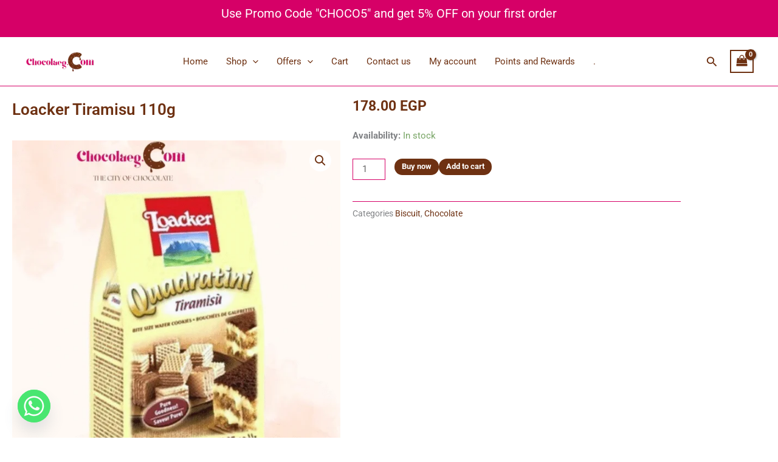

--- FILE ---
content_type: text/css
request_url: https://chocolaeg.com/wp-content/uploads/elementor/css/post-37735.css?ver=1768515731
body_size: 715
content:
.elementor-widget-woocommerce-product-title .elementor-heading-title{font-family:var( --e-global-typography-primary-font-family ), Sans-serif;font-weight:var( --e-global-typography-primary-font-weight );color:var( --e-global-color-primary );}.elementor-37735 .elementor-element.elementor-element-104d962 .elementor-heading-title{color:var( --e-global-color-d59603e );}.woocommerce .elementor-widget-woocommerce-product-price .price{color:var( --e-global-color-primary );font-family:var( --e-global-typography-primary-font-family ), Sans-serif;font-weight:var( --e-global-typography-primary-font-weight );}.woocommerce .elementor-37735 .elementor-element.elementor-element-969033c .price{color:var( --e-global-color-d59603e );}.elementor-widget-woocommerce-product-add-to-cart .added_to_cart{font-family:var( --e-global-typography-accent-font-family ), Sans-serif;font-weight:var( --e-global-typography-accent-font-weight );}.elementor-37735 .elementor-element.elementor-element-4ea21d8 .cart button, .elementor-37735 .elementor-element.elementor-element-4ea21d8 .cart .button{transition:all 0.2s;}.elementor-37735 .elementor-element.elementor-element-4ea21d8 .quantity .qty{transition:all 0.2s;}.elementor-widget-woocommerce-product-meta .product_meta .detail-container:not(:last-child):after{border-color:var( --e-global-color-text );}.elementor-widget-heading .elementor-heading-title{font-family:var( --e-global-typography-primary-font-family ), Sans-serif;font-weight:var( --e-global-typography-primary-font-weight );color:var( --e-global-color-primary );}.elementor-37735 .elementor-element.elementor-element-def810b .elementor-heading-title{color:var( --e-global-color-d59603e );}.elementor-widget-slides .elementor-slide-heading{font-family:var( --e-global-typography-primary-font-family ), Sans-serif;font-weight:var( --e-global-typography-primary-font-weight );}.elementor-widget-slides .elementor-slide-description{font-family:var( --e-global-typography-secondary-font-family ), Sans-serif;font-weight:var( --e-global-typography-secondary-font-weight );}.elementor-widget-slides .elementor-slide-button{font-family:var( --e-global-typography-accent-font-family ), Sans-serif;font-weight:var( --e-global-typography-accent-font-weight );}.elementor-37735 .elementor-element.elementor-element-fa23999 .elementor-repeater-item-28381e8 .swiper-slide-bg{background-color:#FFFFFF;background-image:url(https://chocolaeg.com/wp-content/uploads/2025/08/IMG-20250827-WA0008.jpg);background-size:contain;}.elementor-37735 .elementor-element.elementor-element-fa23999 .elementor-repeater-item-f26ec84 .swiper-slide-bg{background-color:var( --e-global-color-astglobalcolor5 );background-image:url(https://chocolaeg.com/wp-content/uploads/2025/08/IMG-20250827-WA0006.jpg);background-size:contain;}.elementor-37735 .elementor-element.elementor-element-fa23999 .elementor-repeater-item-0a58f1a .swiper-slide-bg{background-color:#FFFFFF;background-image:url(https://chocolaeg.com/wp-content/uploads/2025/08/IMG-20250827-WA0007.jpg);background-size:contain;}.elementor-37735 .elementor-element.elementor-element-fa23999 .elementor-repeater-item-f9f0eff .swiper-slide-bg{background-color:#FFFFFF;background-image:url(https://chocolaeg.com/wp-content/uploads/2025/08/IMG-20250827-WA0005.jpg);background-size:contain;}.elementor-37735 .elementor-element.elementor-element-fa23999 .elementor-repeater-item-44df411 .swiper-slide-bg{background-color:#FFFFFF;background-image:url(https://chocolaeg.com/wp-content/uploads/2025/08/IMG-20250827-WA0004.jpg);background-size:contain;}.elementor-37735 .elementor-element.elementor-element-fa23999 .elementor-repeater-item-b4c8095 .swiper-slide-bg{background-color:#FFFFFF;background-image:url(https://chocolaeg.com/wp-content/uploads/2025/08/IMG-20250827-WA0003.jpg);background-size:contain;}.elementor-37735 .elementor-element.elementor-element-fa23999 .elementor-repeater-item-1c0c2ce .swiper-slide-bg{background-color:#FFFFFF;background-image:url(https://chocolaeg.com/wp-content/uploads/2025/08/IMG-20250827-WA0002.jpg);background-size:contain;}.elementor-37735 .elementor-element.elementor-element-fa23999 .elementor-repeater-item-fffc4c3 .swiper-slide-bg{background-color:#FFFFFF;background-image:url(https://chocolaeg.com/wp-content/uploads/2025/08/IMG-20250827-WA0001.jpg);background-size:contain;}.elementor-37735 .elementor-element.elementor-element-fa23999 .swiper-slide{transition-duration:calc(5000ms*1.2);height:400px;}.elementor-37735 .elementor-element.elementor-element-fa23999 .swiper-slide-contents{max-width:66%;}.elementor-37735 .elementor-element.elementor-element-fa23999 .swiper-slide-inner{text-align:center;}.elementor-37735 .elementor-element.elementor-element-fa23999 .elementor-swiper-button{font-size:50px;color:var( --e-global-color-d59603e );}.elementor-37735 .elementor-element.elementor-element-fa23999 .elementor-swiper-button svg{fill:var( --e-global-color-d59603e );}.elementor-widget-woocommerce-product-related.elementor-wc-products ul.products li.product .woocommerce-loop-product__title{color:var( --e-global-color-primary );}.elementor-widget-woocommerce-product-related.elementor-wc-products ul.products li.product .woocommerce-loop-category__title{color:var( --e-global-color-primary );}.elementor-widget-woocommerce-product-related.elementor-wc-products ul.products li.product .woocommerce-loop-product__title, .elementor-widget-woocommerce-product-related.elementor-wc-products ul.products li.product .woocommerce-loop-category__title{font-family:var( --e-global-typography-primary-font-family ), Sans-serif;font-weight:var( --e-global-typography-primary-font-weight );}.woocommerce .elementor-widget-woocommerce-product-related.elementor-wc-products .products > h2{color:var( --e-global-color-primary );font-family:var( --e-global-typography-primary-font-family ), Sans-serif;font-weight:var( --e-global-typography-primary-font-weight );}.elementor-widget-woocommerce-product-related.elementor-wc-products ul.products li.product .price{color:var( --e-global-color-primary );font-family:var( --e-global-typography-primary-font-family ), Sans-serif;font-weight:var( --e-global-typography-primary-font-weight );}.elementor-widget-woocommerce-product-related.elementor-wc-products ul.products li.product .price ins{color:var( --e-global-color-primary );}.elementor-widget-woocommerce-product-related.elementor-wc-products ul.products li.product .price ins .amount{color:var( --e-global-color-primary );}.elementor-widget-woocommerce-product-related.elementor-wc-products ul.products li.product .price del{color:var( --e-global-color-primary );}.elementor-widget-woocommerce-product-related.elementor-wc-products ul.products li.product .price del .amount{color:var( --e-global-color-primary );}.elementor-widget-woocommerce-product-related.elementor-wc-products ul.products li.product .price del {font-family:var( --e-global-typography-primary-font-family ), Sans-serif;font-weight:var( --e-global-typography-primary-font-weight );}.elementor-widget-woocommerce-product-related.elementor-wc-products ul.products li.product .button{font-family:var( --e-global-typography-accent-font-family ), Sans-serif;font-weight:var( --e-global-typography-accent-font-weight );}.elementor-widget-woocommerce-product-related.elementor-wc-products .added_to_cart{font-family:var( --e-global-typography-accent-font-family ), Sans-serif;font-weight:var( --e-global-typography-accent-font-weight );}.elementor-37735 .elementor-element.elementor-element-53e9710.elementor-wc-products  ul.products{grid-column-gap:20px;grid-row-gap:40px;}.elementor-37735 .elementor-element.elementor-element-53e9710.elementor-wc-products ul.products li.product .woocommerce-loop-product__title{color:var( --e-global-color-d59603e );}.elementor-37735 .elementor-element.elementor-element-53e9710.elementor-wc-products ul.products li.product .woocommerce-loop-category__title{color:var( --e-global-color-d59603e );}.elementor-37735 .elementor-element.elementor-element-53e9710.elementor-wc-products ul.products li.product .price{color:var( --e-global-color-d59603e );}.elementor-37735 .elementor-element.elementor-element-53e9710.elementor-wc-products ul.products li.product .price ins{color:var( --e-global-color-d59603e );}.elementor-37735 .elementor-element.elementor-element-53e9710.elementor-wc-products ul.products li.product .price ins .amount{color:var( --e-global-color-d59603e );}.elementor-37735 .elementor-element.elementor-element-53e9710.elementor-wc-products ul.products li.product .price del{color:var( --e-global-color-d59603e );}.elementor-37735 .elementor-element.elementor-element-53e9710.elementor-wc-products ul.products li.product .price del .amount{color:var( --e-global-color-d59603e );}.elementor-37735 .elementor-element.elementor-element-53e9710.elementor-wc-products ul.products li.product span.onsale{display:block;}@media(max-width:1024px){.elementor-37735 .elementor-element.elementor-element-53e9710.elementor-wc-products  ul.products{grid-column-gap:20px;grid-row-gap:40px;}}@media(max-width:767px){.elementor-37735 .elementor-element.elementor-element-53e9710.elementor-wc-products  ul.products{grid-column-gap:20px;grid-row-gap:40px;}}